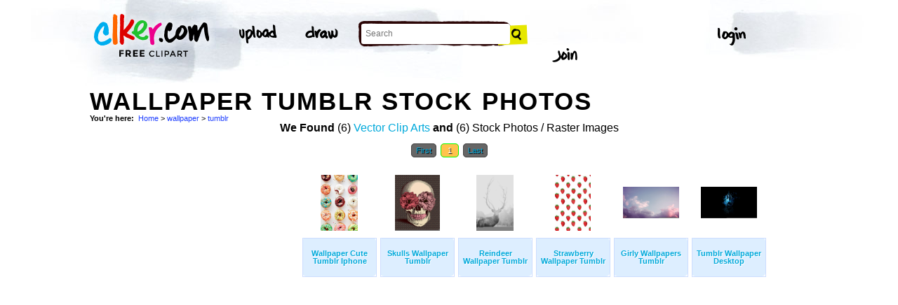

--- FILE ---
content_type: text/html; charset=UTF-8
request_url: http://www.clker.com/search/wallpaper+tumblr/1/stock+photo
body_size: 4618
content:
<!-- recent calls to FindTagularContents: ftc-18.191.248.236-9826948 : 0 : 1 -->
<!-- allow_update_tagular_cache: 1 -->
<!-- allow_update_tagular_cache: 1 -->
<!DOCTYPE html PUBLIC "-//W3C//DTD XHTML 1.0 Transitional//EN" "http://www.w3.org/TR/xhtml1/DTD/xhtml1-transitional.dtd">
<html xmlns="http://www.w3.org/1999/xhtml" lang="en" xml:lang="en">
  <head>
<script type="text/javascript">
if (top.location!= self.location) top.location = self.location;
</script>
    <meta http-equiv="Content-Type" content="text/html;charset=utf-8" />
    <script src='/inc/main.js' type='text/javascript'></script>
    <script src='/inc/jquery.tools.min.js' type='text/javascript'></script>
    
    <link rel="stylesheet" type="text/css" href="/styles/style.css"/>
    <link rel="stylesheet" href='/css/main.css'>
    

    <link rel="search" type="application/opensearchdescription+xml" title="Clker.com - the royalty free clip art" href="http://www.clker.com/clkersearch.xml"/>
        <title>Wallpaper Tumblr Images  | Free Clip Art & Vector Art At Clker</title>
    <meta name='keywords' content='wallpaper, tumblr, skulls, girly, reindeer, strawberry, wallpapers, iphone, tumblr, wallpaper, desktop, cute, clipart, cartoon, vector clip art, royalty free images, royalty free graphic, stock photos'/>
    <link rel="shortcut icon" href="/favicon.ico"/>
    <meta name='description' content='Search and use 100s of wallpaper tumblr clip arts and images all free! Royalty free, no fees, and download now in the size you need.'/><link rel="canonical" href="http://clker.com/search/tumblr+wallpaper/1" />
<!-- Google Analytics -->
<script type="text/javascript">
 var _gaq = _gaq || [];
 _gaq.push(['_setAccount', 'UA-22871762-2']);
 _gaq.push(['_trackPageview']);

 (function() {
   var ga = document.createElement('script'); ga.type = 'text/javascript'; ga.async = true;
   ga.src = ('https:' == document.location.protocol ? 'https://ssl' : 'http://www') + '.google-analytics.com/ga.js';
   var s = document.getElementsByTagName('script')[0];
   s.parentNode.insertBefore(ga, s);
 })();
</script>
<!-- End Google Analytics -->

<meta name="google-site-verification" content="BXWJK6MWO9IBIic1ZG8sH-Uvb5nEK-aVK-uuE6KG5AA" />
  </head>
  <body>

<!-- Navigation -->
<!-- This calls a webfont ONLY used when the user is logged in --><link href='//fonts.googleapis.com/css?family=Permanent+Marker' rel='stylesheet' type='text/css'>
<script src="/inc/main.js"></script>
<script>
	function editImage() {
		createCookie("edit",1,1);
		createCookie("orgid",-1,1);
		window.location = "/inc/svgedit/svg-editor.html?url=%2Finc%2Fclean.html%3Fid%3D";
	}
</script>
<div class=" matte navMain group">
	<a href="/" class="navLogo"><img src="/img/clker-logo.png" alt="CLKER FREE Clipart" height="#" width="#"></a>
	<ul class="broad">
		<li><a href="/upload.html"><img src="/img/upload.png" alt="upload" height="#" width="#"></a></li>
		<li><a href='#' onclick='editImage();'><img src="/img/draw.png" alt="draw" height="#" width="#"></a></li>
	</ul>

	<!-- Search Form -->
	<form class="navSearch capText" id="searchform" method="post" action="/redir.html">
		<!--<label>Search</label>-->
		<input type="text" name="terms" value="" placeholder="Search"/> 
		<input type="submit" value="Search"/>
		<input type="hidden" name="datatype" value="svgimage"/>
	</form>
	<!-- /Search Form -->
	
		<ul class="narrow capText ">
		<li><a href="#" class="fbButton"><img src="img/facebook-login.png" alt="Facebook" height="12px" width="12px"><span>Facebook Login</span></a></li>
		<li><a onclick="$('#joinForm').hide(); if($('#loginForm').is(':visible')) $('#loginForm').slideUp(); else $('#loginForm').slideDown();" class="navClick"><img src="/img/login.png" alt="Login" width="60" height="30"></a></li>
		<li><a onclick="$('#loginForm').hide(); if($('#joinForm').is(':visible')) $('#joinForm').slideUp(); else $('#joinForm').slideDown();" class="navClick"><img src="/img/join.png" alt="Join" width="60" height="30"></a></li>
	</ul>
	</div>
<!-- /Navigation -->
<!-- Loginform -->
<div name="loginForm" id="loginForm">
		<a class="closeX centerText" onclick="$('#loginForm').slideUp();" title="Close">X</a>
		<form method="post" class="loginForm matteInner group" action="https://www.clker.com/">

			<label class="capText">E-mail</label>
			<input type="text" name="email">
		
			<label class="capText">Password</label>
			<input type="password" name="password">
			
				<!--<label class="capText" style="color:#fbfbfc;">Login</label>-->
				<input class="buttonGreen" type="submit" name="submit" value="Login">
				
				<div class="rememberMe">
					<input type="checkbox" name="remember" style="display:inline;">
					<label class="tiny">Remember me</label>
				</div>
		</form>
</div>
<!-- /Loginform -->








<!-- Join Form -->
<div name="joinForm" id="joinForm">
		<a class="closeX centerText" onclick="$('#joinForm').slideUp();" title="Close">X</a>
		<form method="post" class="loginForm matteInner group" action="https://www.clker.com/">

					<label class="capText">Name</label>
					<input type="text" name="name">

					<label class="capText">E-mail</label>
					<input type="text" name="email">

					<label class="capText">Confirm E-mail</label>
					<input type="text" name="email">

					<label class="capText">Password</label>
					<input type="password" name="password">

					<label class="capText">Confirm Password</label>
					<input type="password" name="password">
				
					<input class="buttonGreen" type="submit" name="Signup" value="Join">
					
					<div class="rememberMe">
						<input type="checkbox" name="remember" style="display:inline;">
						<label class="tiny">Remember me</label>
					</div>			
		</form>
</div>
<!-- /Join Form -->
    <center>
<div id='thickborder'>
	<div>
		<h1><strong>Wallpaper Tumblr Stock Photos<strong></h1><div xmlns:v="http://rdf.data-vocabulary.org/#"><div id='bcrumb'><b>You're here:</b>&nbsp;&nbsp;<span typeof='v:Breadcrumb'><a href='/'>Home</a></span> > <span typeof='v:Breadcrumb'><a href='/search/wallpaper/1/stock+photo'>wallpaper</a></span> > <span typeof='v:Breadcrumb'><a href='/search/wallpaper+tumblr/1/stock+photo'>tumblr</a></span> </div></div>	</div>
		<table width='100%'>
	  <tr>
	    <td valign='top'>
	      
<script type="text/javascript" charset="utf-8">
  (function(G,o,O,g,L,e){G['g']=G['g']||function(){(G['g']['q']=G['g']['q']||[]).push(
   arguments)},G['g']['t']=1*new Date;L=o.createElement(O),e=o.getElementsByTagName(
   O)[0];L.async=1;L.src='//www.google.com/adsense/search/async-ads.js';
  e.parentNode.insertBefore(L,e)})(window,document,'script','_googCsa');
</script>



<center><b>We Found</b> (6) <a href='/search/wallpaper+tumblr/1'>Vector Clip Arts</a> <b>and</b> (6) Stock Photos / Raster Images </center><center><!-- pages: 1 count: 6 pagesize: 26 --><div class='Nav'><a href='/search/wallpaper+tumblr/1'>First</a>&nbsp;<a class='ON' href='/search/wallpaper+tumblr/1'> 1 </a>&nbsp;<!-- starting from 20, going to 1 --><a href='/search/wallpaper+tumblr/1/stock+photo'>Last</a></div></center>
<script async src="//pagead2.googlesyndication.com/pagead/js/adsbygoogle.js"></script>
<!-- clker-search-left -->
<div style="float:left;">
<ins class="adsbygoogle"
     style="display:inline-block;width:300px;height:600px"
     data-ad-client="ca-pub-7297922744621696"
     data-ad-slot="6516546555"></ins>
<script>
(adsbygoogle = window.adsbygoogle || [""]).push({});
</script>
</div>
<div style="float:left;margin:3px"><table class='imtab'>
	<tr><td valign='bottom' align='center' height='100px'><a class='thumb' href='/clipart-377172.html'><img style='width:53.6px;height:80px;' src='/cliparts/c/6/4/c/14162756631840343247wallpaper-cute-tumblr-iphone-th.png' title='Wallpaper Cute Tumblr Iphone Image' alt='Wallpaper Cute Tumblr Iphone Image'/></a></td></tr>
	<tr><td class='caption' valign='middle' height='50px'><a href='/clipart-377172.html'><b>Wallpaper Cute Tumblr Iphone</b></a></div></td></tr>
</table></div><div style="float:left;margin:3px"><table class='imtab'>
	<tr><td valign='bottom' align='center' height='100px'><a class='thumb' href='/clipart-426200.html'><img style='width:64px;height:80px;' src='/cliparts/8/a/7/4/14985704061627362048skulls-wallpaper-tumblr.thumb.png' title='Skulls Wallpaper Tumblr Image' alt='Skulls Wallpaper Tumblr Image'/></a></td></tr>
	<tr><td class='caption' valign='middle' height='50px'><a href='/clipart-426200.html'><b>Skulls Wallpaper Tumblr</b></a></div></td></tr>
</table></div><div style="float:left;margin:3px"><table class='imtab'>
	<tr><td valign='bottom' align='center' height='100px'><a class='thumb' href='/clipart-427098.html'><img style='width:53.6px;height:80px;' src='/cliparts/7/d/a/6/1498573575591550994reindeer-wallpaper-tumblr.thumb.png' title='Reindeer Wallpaper Tumblr Image' alt='Reindeer Wallpaper Tumblr Image'/></a></td></tr>
	<tr><td class='caption' valign='middle' height='50px'><a href='/clipart-427098.html'><b>Reindeer Wallpaper Tumblr</b></a></div></td></tr>
</table></div><div style="float:left;margin:3px"><table class='imtab'>
	<tr><td valign='bottom' align='center' height='100px'><a class='thumb' href='/clipart-457513.html'><img style='width:50.4px;height:80px;' src='/cliparts/a/5/f/3/1513755515557137267strawberry-wallpaper-tumblr.thumb.png' title='Strawberry Wallpaper Tumblr Image' alt='Strawberry Wallpaper Tumblr Image'/></a></td></tr>
	<tr><td class='caption' valign='middle' height='50px'><a href='/clipart-457513.html'><b>Strawberry Wallpaper Tumblr</b></a></div></td></tr>
</table></div><div style="float:left;margin:3px"><table class='imtab'>
	<tr><td valign='bottom' align='center' height='100px'><a class='thumb' href='/clipart-486057.html'><img style='width:80px;height:44.8px;' src='/cliparts/e/5/9/d/15138161971321843850girly-wallpapers-tumblr.thumb.png' title='Girly Wallpapers Tumblr Image' alt='Girly Wallpapers Tumblr Image'/></a></td></tr>
	<tr><td class='caption' valign='middle' height='50px'><a href='/clipart-486057.html'><b>Girly Wallpapers Tumblr</b></a></div></td></tr>
</table></div><div style="float:left;margin:3px"><table class='imtab'>
	<tr><td valign='bottom' align='center' height='100px'><a class='thumb' href='/clipart-495512.html'><img style='width:80px;height:44.8px;' src='/cliparts/2/8/1/c/1513869569995370518tumblr-wallpaper-desktop.thumb.png' title='Tumblr Wallpaper Desktop Image' alt='Tumblr Wallpaper Desktop Image'/></a></td></tr>
	<tr><td class='caption' valign='middle' height='50px'><a href='/clipart-495512.html'><b>Tumblr Wallpaper Desktop</b></a></div></td></tr>
</table></div>
<div style="float:left;">
<!-- clker-search-bottom -->
<ins class="adsbygoogle"
     style="display:inline-block;width:728px;height:90px"
     data-ad-client="ca-pub-7297922744621696"
     data-ad-slot="9012354555"></ins>
<script>
(adsbygoogle = window.adsbygoogle || [""]).push({});
</script>
</div>
<div style="clear:both;"></div>
<center><div class='Nav'><a href='/search/wallpaper+tumblr/1'>First</a>&nbsp;<a class='ON' href='/search/wallpaper+tumblr/1'> 1 </a>&nbsp;<!-- starting from 20, going to 1 --><a href='/search/wallpaper+tumblr/1/stock+photo'>Last</a></div></center><div class='title2'>Sub categories to 'wallpaper tumblr'</div><div class='tags'>  <a href='/search/wallpaper+tumblr+cute/1/stock+photo'>Cute</a> <a href='/search/wallpaper+tumblr+desktop/1/stock+photo'>Desktop</a> <a href='/search/wallpaper+tumblr+girly/1/stock+photo'>Girly</a> <a href='/search/wallpaper+tumblr+reindeer/1/stock+photo'>Reindeer</a> <a href='/search/wallpaper+tumblr+skull/1/stock+photo'>Skull</a> <a href='/search/wallpaper+tumblr+strawberry/1/stock+photo'>Strawberry</a></div><br/><div style="clear:both;"></div><br/><div class='title2'>Main categories</div><div class='tags'><a href='/search/animated/1/stock+photo'>Animated</a> <a href='/search/art/1/stock+photo'>Art</a> <a href='/search/black/1/stock+photo'>Black</a> <a href='/search/blue/1/stock+photo'>Blue</a> <a href='/search/business/1/stock+photo'>Business</a> <a href='/search/button/1/stock+photo'>Button</a> <a href='/search/cartoon/1/stock+photo'>Cartoon</a> <a href='/search/clipart/1/stock+photo'>Clipart</a> <a href='/search/cloud/1/stock+photo'>Cloud</a> <a href='/search/color/1/stock+photo'>Color</a> <a href='/search/design/1/stock+photo'>Design</a> <a href='/search/draw/1/stock+photo'>Draw</a> <a href='/search/dsc/1/stock+photo'>Dsc</a> <a href='/search/edit/1/stock+photo'>Edit</a> <a href='/search/flag/1/stock+photo'>Flag</a> <a href='/search/flower/1/stock+photo'>Flower</a> <a href='/search/girl/1/stock+photo'>Girl</a> <a href='/search/green/1/stock+photo'>Green</a> <a href='/search/icons/1/stock+photo'>Icons</a> <a href='/search/images/1/stock+photo'>Images</a> <a href='/search/img/1/stock+photo'>Img</a> <a href='/search/logo/1/stock+photo'>Logo</a> <a href='/search/man/1/stock+photo'>Man</a> <a href='/search/new/1/stock+photo'>New</a> <a href='/search/pakistan/1/stock+photo'>Pakistan</a> <a href='/search/people/1/stock+photo'>People</a> <a href='/search/photo/1/stock+photo'>Photo</a> <a href='/search/pink/1/stock+photo'>Pink</a> <a href='/search/red/1/stock+photo'>Red</a> <a href='/search/sea/1/stock+photo'>Sea</a> <a href='/search/ship/1/stock+photo'>Ship</a> <a href='/search/tattoo/1/stock+photo'>Tattoo</a> <a href='/search/tree/1/stock+photo'>Tree</a> <a href='/search/tumblr/1/stock+photo'>Tumblr</a> <a href='/search/wallpaper/1/stock+photo'>Wallpaper</a> </div><div style='clear:both;height:15px;'></div><!--
0 - 0 - start
0 - 0 - include headers done
0 - 0 - include cache done
0 - 0 - include conf done
0 - 0 - login.php.ShowLoginForms: start
0 - 0 - login.php.ShowLoginForms: passed IsLoggedIn()
0 - 0 - login.php.ShowLoginForms: passed ShowLoginForm()(1)
0 - 0 - include login done
0 - 0 - include userinfo done
0 - 0 - include display done
0 - 0 - include stemmer done
0 - 0 - include cache done
0 - 0 - include thingtools done
0 - 0 - include searchtools done
1741 - 1741 - inc/tagfuncs retrieved subtags
1781 - 40 - inc/tagfuncs tagularcache updated
1781 - 0 - include searchbar done
1781 - 0 - tags hashed. minratio: 0.75 type svgimage
1782 - 1 - words stemmed
1782 - 0 - got related items from db: 1454
1782 - 0 - filtered by score
1782 - 0 - related items sorted 6 ids
1782 - 0 - stored related items in cache
1782 - 0 - tags hashed. minratio: 0.75 type rasterimage
1782 - 0 - words stemmed
1783 - 1 - got related items from db: 1405
1783 - 0 - filtered by score
1783 - 0 - related items sorted 6 ids
1783 - 0 - stored related items in cache
1783 - 0 - got things
1783 - 0 - tags hashed. minratio: 0.75 type rasterimage
1783 - 0 - got related items from cache
1824 - 41 - search results shown
1827 - 3 - tags done
1828 - 1 - inc/tagfuncs retrieved subtags
1828 - 0 - got tagular.  done, sending to template
-->	    </td>
	  </tr>
	</table>
</div>

<!-- Footer -->
<div class="matte group">
	<div class="foot">
		<ul class="capText group">
			<li><a href="/advertising.html">Advertise on clker</a></li>
			<li><a href="/bugs-features.html">Report a bug</a></li>
			<li><a href="/bugs-features.html">Request a feature</a></li>
			<li><a href="/needtagging.html">tag</a></li>
			<li class="last"><a href="/faq.html">FAQ</a></li>
		</ul>
		<ul class="capText group">
			<li><a href="/disclaimer.html">Terms of Use &amp; Disclaimer</a></li>
			<li><a href="/privacy-policy.html">Privacy</a></li>
			<li><a href="/dmcanotices.html">DMCA notices</a></li>
			<li class="last"><a href="/sponsored-results-disclosure.html">Affiliate Ads &amp; Sponsored Results</a></li>
		</ul>
		<p class="tiny">Clker.com is owned by Rolera LLC, 2270 Route 30, Oswego, IL 60543 support\at\clker\dot\com</p>
	</div>
</div>
<!-- /Footer -->

</center>
  </body>
</html>
